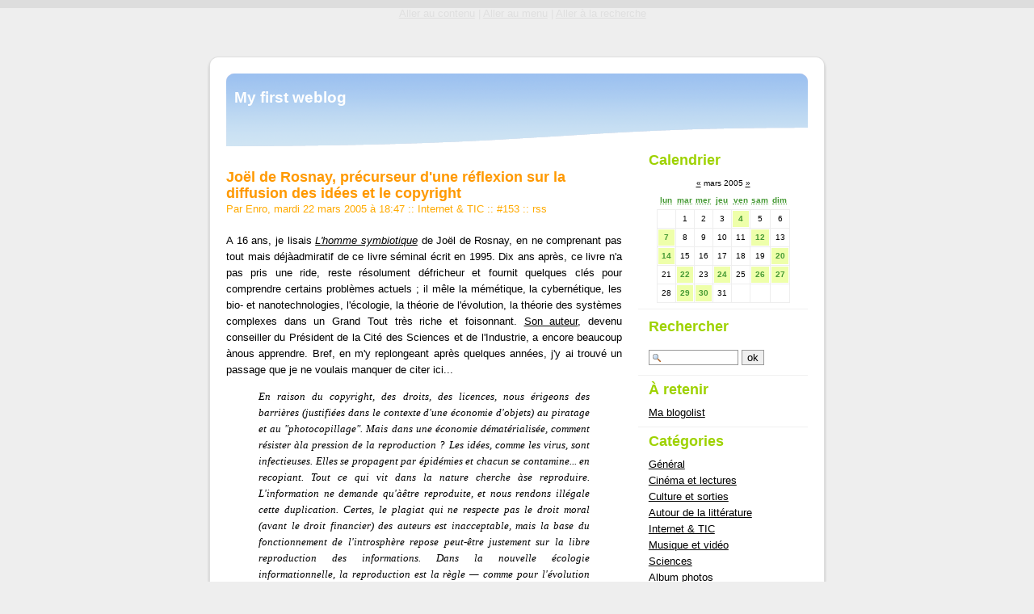

--- FILE ---
content_type: text/html; charset=ISO-8859-1
request_url: http://www.enroweb.com/dotclear/index.php?2005/03/22/153-joel-de-rosnay-precurseur-dune-reflexion-sur-la-diffusion-des-idees-et-le-copyright
body_size: 17335
content:
<?xml version="1.0" encoding="ISO-8859-1"?>
<!DOCTYPE html PUBLIC "-//W3C//DTD XHTML 1.0 Strict//EN"
"http://www.w3.org/TR/xhtml1/DTD/xhtml1-strict.dtd">
<html xmlns="http://www.w3.org/1999/xhtml" xml:lang="fr"
lang="fr">
<head>
	<meta http-equiv="Content-Type"
	content="text/html; charset=ISO-8859-1" />
	<meta name="MSSmartTagsPreventParsing" content="TRUE" />
	<link rel="next" href="/dotclear/index.php?2005/03/24/154-google-scholar-distance" title="Google Scholar distancé ?" />
<link rel="previous" href="/dotclear/index.php?2005/03/20/152-vers-un-modele-atrois-voies-pour-la-notation-et-la-diffusion-de-references-bibliographiques-en-science" title="Vers un modèle àtrois voies pour la notation et la diffusion de références bibliographiques en science" />
<link rel="section" href="/dotclear/index.php?General" title="Général" />
<link rel="section" href="/dotclear/index.php?Films" title="Cinéma et lectures" />
<link rel="section" href="/dotclear/index.php?Culture-et-sorties" title="Culture et sorties" />
<link rel="section" href="/dotclear/index.php?Autour-de-la-litterature" title="Autour de la littérature" />
<link rel="section" href="/dotclear/index.php?Internet-tic" title="Internet &amp; TIC" />
<link rel="section" href="/dotclear/index.php?Musique-et-video" title="Musique et vidéo" />
<link rel="section" href="/dotclear/index.php?Sciences" title="Sciences" />
<link rel="section" href="/dotclear/index.php?Photos" title="Album photos" />
<link rel="section" href="/dotclear/index.php?Carnet-de-voyages" title="Carnet de voyages" />
<link rel="archive" href="/dotclear/index.php?2008/10" title="octobre 2008" />
<link rel="archive" href="/dotclear/index.php?2008/03" title="mars 2008" />
<link rel="archive" href="/dotclear/index.php?2007/11" title="novembre 2007" />
<link rel="archive" href="/dotclear/index.php?2007/09" title="septembre 2007" />
<link rel="archive" href="/dotclear/index.php?2007/07" title="juillet 2007" />
<link rel="archive" href="/dotclear/index.php?2007/05" title="mai 2007" />
<link rel="archive" href="/dotclear/index.php?2007/04" title="avril 2007" />
<link rel="archive" href="/dotclear/index.php?2007/03" title="mars 2007" />
<link rel="archive" href="/dotclear/index.php?2007/02" title="février 2007" />
<link rel="archive" href="/dotclear/index.php?2007/01" title="janvier 2007" />
<link rel="archive" href="/dotclear/index.php?2006/12" title="décembre 2006" />
<link rel="archive" href="/dotclear/index.php?2006/11" title="novembre 2006" />
<link rel="archive" href="/dotclear/index.php?2006/10" title="octobre 2006" />
<link rel="archive" href="/dotclear/index.php?2006/09" title="septembre 2006" />
<link rel="archive" href="/dotclear/index.php?2006/08" title="août 2006" />
<link rel="archive" href="/dotclear/index.php?2006/07" title="juillet 2006" />
<link rel="archive" href="/dotclear/index.php?2006/06" title="juin 2006" />
<link rel="archive" href="/dotclear/index.php?2006/05" title="mai 2006" />
<link rel="archive" href="/dotclear/index.php?2006/04" title="avril 2006" />
<link rel="archive" href="/dotclear/index.php?2006/03" title="mars 2006" />
<link rel="archive" href="/dotclear/index.php?2006/02" title="février 2006" />
<link rel="archive" href="/dotclear/index.php?2006/01" title="janvier 2006" />
<link rel="archive" href="/dotclear/index.php?2005/12" title="décembre 2005" />
<link rel="archive" href="/dotclear/index.php?2005/11" title="novembre 2005" />
<link rel="archive" href="/dotclear/index.php?2005/10" title="octobre 2005" />
<link rel="archive" href="/dotclear/index.php?2005/09" title="septembre 2005" />
<link rel="archive" href="/dotclear/index.php?2005/08" title="août 2005" />
<link rel="archive" href="/dotclear/index.php?2005/07" title="juillet 2005" />
<link rel="archive" href="/dotclear/index.php?2005/06" title="juin 2005" />
<link rel="archive" href="/dotclear/index.php?2005/05" title="mai 2005" />
<link rel="archive" href="/dotclear/index.php?2005/04" title="avril 2005" />
<link rel="archive" href="/dotclear/index.php?2005/03" title="mars 2005" />
<link rel="archive" href="/dotclear/index.php?2005/02" title="février 2005" />
<link rel="archive" href="/dotclear/index.php?2005/01" title="janvier 2005" />
<link rel="archive" href="/dotclear/index.php?2004/12" title="décembre 2004" />
<link rel="archive" href="/dotclear/index.php?2004/11" title="novembre 2004" />
<link rel="archive" href="/dotclear/index.php?2004/10" title="octobre 2004" />
<link rel="archive" href="/dotclear/index.php?2004/09" title="septembre 2004" />
<link rel="archive" href="/dotclear/index.php?2004/08" title="août 2004" />
<link rel="archive" href="/dotclear/index.php?2004/07" title="juillet 2004" />
<link rel="archive" href="/dotclear/index.php?2004/06" title="juin 2004" />
<link rel="archive" href="/dotclear/index.php?2004/05" title="mai 2004" />
<link rel="archive" href="/dotclear/index.php?2003/07" title="juillet 2003" />
	<link rel="alternate" type="application/rss+xml" title="RSS" href="/dotclear/rss.php" />
	<link rel="alternate" type="application/atom+xml" title="Atom" href="/dotclear/atom.php" />
	<meta name="DC.title" content="My first weblog" />
	<title>Joël de Rosnay, précurseur d'une réflexion sur la diffusion des idées et le copyright - My first weblog</title>
	
	<link rel="stylesheet" type="text/css" href="/dotclear/themes/default/style.css" media="screen" />
	<!--
<rdf:RDF xmlns:rdf="http://www.w3.org/1999/02/22-rdf-syntax-ns#"
  xmlns:dc="http://purl.org/dc/elements/1.1/"
  xmlns:trackback="http://madskills.com/public/xml/rss/module/trackback/">
<rdf:Description
  rdf:about="http://www.enroweb.com/dotclear/index.php?2005/03/22/153-joel-de-rosnay-precurseur-dune-reflexion-sur-la-diffusion-des-idees-et-le-copyright"
  dc:identifier="http://www.enroweb.com/dotclear/index.php?2005/03/22/153-joel-de-rosnay-precurseur-dune-reflexion-sur-la-diffusion-des-idees-et-le-copyright"
  dc:title="Joël de Rosnay, précurseur d'une réflexion sur la diffusion des idées et le copyright"
  trackback:ping="http://www.enroweb.com/dotclear/tb.php?id=153" />
</rdf:RDF>
-->
</head>

<body>

<div id="page">

<div id="top">
	<h1><a href="/dotclear/index.php">My first weblog</a></h1>
</div>

<p id="prelude"><a href="#main">Aller au contenu</a> |
<a href="#sidebar">Aller au menu</a> |
<a href="#search">Aller &agrave; la recherche</a></p>

<div id="main">
	<div id="content">
			
<div class="post">
	<h2 class="post-title">Joël de Rosnay, précurseur d'une réflexion sur la diffusion des idées et le copyright</h2>
	<p class="post-info">Par Enro,
	mardi 22 mars 2005 &agrave; 18:47	<span>::</span> <a href="/dotclear/index.php?Internet-tic">Internet &amp; TIC</a>
	<span>::</span> <a href="/dotclear/index.php?2005/03/22/153-joel-de-rosnay-precurseur-dune-reflexion-sur-la-diffusion-des-idees-et-le-copyright"
	title="Lien permanent vers : Joël de Rosnay, précurseur d'une réflexion sur la diffusion des idées et le copyright">#153</a>
	<span>::</span> <a href="/dotclear/rss.php?type=co&amp;post=153"
	title="fil RSS des commentaires de : Joël de Rosnay, précurseur d'une réflexion sur la diffusion des idées et le copyright">rss</a>
	</p>
	
	<div class="post-chapo"></div>	<div class="post-content"><p>A 16 ans, je lisais <a href="http://csiweb2.cite-sciences.fr/derosnay/articles/livjr.html"><em>L'homme symbiotique</em></a> de Joël de Rosnay, en ne comprenant pas tout mais déjàadmiratif de ce livre séminal écrit en 1995. Dix ans après, ce livre n'a pas pris une ride, reste résolument défricheur et fournit quelques clés pour comprendre certains problèmes actuels ; il mêle la mémétique, la cybernétique, les bio- et nanotechnologies, l'écologie, la théorie de l'évolution, la théorie des systèmes complexes dans un Grand Tout très riche et foisonnant. <a href="http://csiweb2.cite-sciences.fr/derosnay/cv.html">Son auteur</a>, devenu conseiller du Président de la Cité des Sciences et de l'Industrie, a encore beaucoup ànous apprendre. Bref, en m'y replongeant après quelques années, j'y ai trouvé un passage que je ne voulais manquer de citer ici...</p>
<p><blockquote>En raison du copyright, des droits, des licences, nous érigeons des barrières (justifiées dans le contexte d'une économie <em>d'objets</em>) au piratage et au "photocopillage". Mais dans une économie <em>dématérialisée</em>, comment résister àla pression de la reproduction ? Les idées, comme les virus, sont infectieuses. Elles se propagent par épidémies et chacun se contamine... en recopiant. Tout ce qui vit dans la nature cherche àse reproduire. L'information ne demande qu'àêtre reproduite, et nous rendons illégale cette duplication. Certes, le plagiat qui ne respecte pas le droit moral (avant le droit financier) des auteurs est inacceptable, mais la base du fonctionnement de l'introsphère repose peut-être justement sur la libre reproduction des informations. Dans la nouvelle écologie informationnelle, la reproduction est la règle — comme pour l'évolution biologique. Sans elle, pas de brassage des gènes (des idées), pas de génération de variété, de nouvelles espèces : pas d'évolution.</blockquote></p>
<p>Voilàqui résonne d'une autre profondeur dix ans après, àla lumière des questions du peer-to-peer, du piratage et de <a href="http://fr.creativecommons.org/">Creative Commons</a> !</p></div>
	
	
</div>

<div id="trackbacks">
	<h3 id="tb">Trackbacks</h3>
		
			<p id="c642734" class="comment-info">
		<span class="comment-number"><a href="#c642734">1.</a></span>
		Le lundi 19 juin 2023 &agrave;
		00:19, de
		<strong>nikknack</strong></p>
		
				<blockquote>
		<!-- TB -->
<p><strong><a href="http://www.nikknack.com/" rel="nofollow">nikknack</a></strong></p>
<p>jordan 1 gum bottom  michael kors orange tote pandora green solitaire ring formal maxi dresses prada crossbody diagramme</p>		</blockquote>
		
	
				<p>Pour faire un trackback sur ce billet&nbsp;:
		http://www.enroweb.com/dotclear/tb.php?id=153</p>
	</div>
	
<div id="comments">
	<h3 id="co">Commentaires</h3>
			<p>Aucun commentaire pour le moment.</p>
		
		
	<h3>Ajouter un commentaire</h3>
			<p>Les commentaires pour ce billet sont ferm&eacute;s.</p>
	</div>
		
	</div>
</div>

<div id="sidebar">
	<div id="calendar">
	<h2>Calendrier</h2>
	<table summary="Calendrier">
<caption><a href="/dotclear/index.php?2005/02"  title="février 2005">&#171;</a> mars 2005 <a href="/dotclear/index.php?2005/04"  title="avril 2005">&#187;</a></caption><thead><tr><th scope="col"><abbr title="lundi">lun</abbr></th><th scope="col"><abbr title="mardi">mar</abbr></th><th scope="col"><abbr title="mercredi">mer</abbr></th><th scope="col"><abbr title="jeudi">jeu</abbr></th><th scope="col"><abbr title="vendredi">ven</abbr></th><th scope="col"><abbr title="samedi">sam</abbr></th><th scope="col"><abbr title="dimanche">dim</abbr></th></tr></thead>
<tbody><tr><td> </td><td>1</td><td>2</td><td>3</td><td><a href="/dotclear/index.php?2005/03/04">4</a></td><td>5</td><td>6</td></tr>
<tr><td><a href="/dotclear/index.php?2005/03/07">7</a></td><td>8</td><td>9</td><td>10</td><td>11</td><td><a href="/dotclear/index.php?2005/03/12">12</a></td><td>13</td></tr>
<tr><td><a href="/dotclear/index.php?2005/03/14">14</a></td><td>15</td><td>16</td><td>17</td><td>18</td><td>19</td><td><a href="/dotclear/index.php?2005/03/20">20</a></td></tr>
<tr><td>21</td><td class="active"><a href="/dotclear/index.php?2005/03/22">22</a></td><td>23</td><td><a href="/dotclear/index.php?2005/03/24">24</a></td><td>25</td><td><a href="/dotclear/index.php?2005/03/26">26</a></td><td><a href="/dotclear/index.php?2005/03/27">27</a></td></tr>
<tr><td>28</td><td><a href="/dotclear/index.php?2005/03/29">29</a></td><td><a href="/dotclear/index.php?2005/03/30">30</a></td><td>31</td><td> </td><td> </td><td> </td></tr>
</tbody>
</table>	</div>
	
	<div id="search">
		<form action="/dotclear/index.php" method="get">
		
			<h2><label for="q">Rechercher</label></h2>
			<p class="field"><input name="q" id="q" type="text" size="10"
			value="" accesskey="4" />
			<input type="submit" class="submit" value="ok" /></p>
		
		</form>
	</div>
	
		<div id="selection"><h2>&Agrave; retenir</h2><ul><li><a href="/dotclear/index.php?2004/08/12/58-ma-blogolist">Ma blogolist</a></li></ul></div>	
		
	<div id="categories">
		<h2>Cat&eacute;gories</h2>
		<ul><li><a href="/dotclear/index.php?General">Général</a></li><li><a href="/dotclear/index.php?Films">Cinéma et lectures</a></li><li><a href="/dotclear/index.php?Culture-et-sorties">Culture et sorties</a></li><li><a href="/dotclear/index.php?Autour-de-la-litterature">Autour de la littérature</a></li><li><a href="/dotclear/index.php?Internet-tic">Internet &amp; TIC</a></li><li><a href="/dotclear/index.php?Musique-et-video">Musique et vidéo</a></li><li><a href="/dotclear/index.php?Sciences">Sciences</a></li><li><a href="/dotclear/index.php?Photos">Album photos</a></li><li><a href="/dotclear/index.php?Carnet-de-voyages">Carnet de voyages</a></li></ul>	</div>
	
	<div id="archives">
		<h2>Archives</h2>
		<ul><li><a href="/dotclear/index.php?2008/10">octobre 2008</a></li><li><a href="/dotclear/index.php?2008/03">mars 2008</a></li><li><a href="/dotclear/index.php?2007/11">novembre 2007</a></li><li><a href="/dotclear/index.php?2007/09">septembre 2007</a></li><li><a href="/dotclear/index.php?2007/07">juillet 2007</a></li><li><a href="/dotclear/index.php?2007/05">mai 2007</a></li><li><a href="/dotclear/index.php?2007/04">avril 2007</a></li><li><a href="/dotclear/index.php?2007/03">mars 2007</a></li><li><a href="/dotclear/index.php?2007/02">février 2007</a></li><li><a href="/dotclear/index.php?2007/01">janvier 2007</a></li><li><a href="/dotclear/index.php?2006/12">décembre 2006</a></li><li><a href="/dotclear/index.php?2006/11">novembre 2006</a></li><li><a href="/dotclear/index.php?2006/10">octobre 2006</a></li><li><a href="/dotclear/index.php?2006/09">septembre 2006</a></li><li><a href="/dotclear/index.php?2006/08">août 2006</a></li><li><a href="/dotclear/index.php?2006/07">juillet 2006</a></li><li><a href="/dotclear/index.php?2006/06">juin 2006</a></li><li><a href="/dotclear/index.php?2006/05">mai 2006</a></li><li><a href="/dotclear/index.php?2006/04">avril 2006</a></li><li><a href="/dotclear/index.php?2006/03">mars 2006</a></li><li><a href="/dotclear/index.php?2006/02">février 2006</a></li><li><a href="/dotclear/index.php?2006/01">janvier 2006</a></li><li><a href="/dotclear/index.php?2005/12">décembre 2005</a></li><li><a href="/dotclear/index.php?2005/11">novembre 2005</a></li><li><a href="/dotclear/index.php?2005/10">octobre 2005</a></li><li><a href="/dotclear/index.php?2005/09">septembre 2005</a></li><li><a href="/dotclear/index.php?2005/08">août 2005</a></li><li><a href="/dotclear/index.php?2005/07">juillet 2005</a></li><li><a href="/dotclear/index.php?2005/06">juin 2005</a></li><li><a href="/dotclear/index.php?2005/05">mai 2005</a></li><li><a href="/dotclear/index.php?2005/04">avril 2005</a></li><li><strong><a href="/dotclear/index.php?2005/03">mars 2005</a></strong></li><li><a href="/dotclear/index.php?2005/02">février 2005</a></li><li><a href="/dotclear/index.php?2005/01">janvier 2005</a></li><li><a href="/dotclear/index.php?2004/12">décembre 2004</a></li><li><a href="/dotclear/index.php?2004/11">novembre 2004</a></li><li><a href="/dotclear/index.php?2004/10">octobre 2004</a></li><li><a href="/dotclear/index.php?2004/09">septembre 2004</a></li><li><a href="/dotclear/index.php?2004/08">août 2004</a></li><li><a href="/dotclear/index.php?2004/07">juillet 2004</a></li><li><a href="/dotclear/index.php?2004/06">juin 2004</a></li><li><a href="/dotclear/index.php?2004/05">mai 2004</a></li><li><a href="/dotclear/index.php?2003/07">juillet 2003</a></li></ul>	</div>
	
	<div id="links">
		<h2>Liens</h2>
		<h3>Sur ce site</h3><ul><li><a href="http://www.enroweb.com">Accueil</a></li><li><a href="http://www.enroweb.com/blogsciences/">Mon second blog</a></li><li><a href="http://www.enroweb.com/wiki/wakka.php?wakka=FilmsVus">Films vus</a></li><li><a href="http://www.enroweb.com/wiki/wakka.php?wakka=LivresLus">Livres lus</a></li><li><a href="http://www.enroweb.com/about.html">A propos</a></li></ul><h3>Copinage</h3><ul><li><a href="http://happybene.blogspot.com/"></a></li><li><a href="http://minutepapillon.blogspot.com/">Em_lady</a></li><li><a href="http://ten-little-fingers.blogspot.com/">Zim</a></li><li><a href="http://pascalichouchou.free.fr/" rel="friend met co-worker">PAk &amp; the HoOt HoOt Prod</a></li><li><a href="http://guillaumedm.over-blog.com/">Guillaume</a></li><li><a href="http://manoucuisine.canalblog.com/">Manou</a></li><li><a href="http://www.3liz.org/blog/rldhont/">ReLuc</a></li></ul>	</div>
	
	<div id="syndicate">
	<h2>Syndication</h2>
	<ul>
		<li><a href="/dotclear/rss.php">fil rss</a></li>
		<li><a href="/dotclear/rss.php?type=co">fil rss commentaires</a></li>
		<li><a href="/dotclear/atom.php">fil atom</a></li>
		<li><a href="/dotclear/atom.php?type=co">fil atom commentaires</a></li>
	</ul>
	</div>
</div>

<p id="footer"><a href="http://www.dotclear.net/">
propuls&eacute; par DotClear</a></p>

</div> <!-- end #page -->

<!-- Blocs en plus pour ajouter des images en tout genre si besoin -->
<div id="block1"></div><div id="block2"></div>
<div id="block3"></div><div id="block4"></div>
<div id="block5"></div><div id="block6"></div>

</body>
</html>


--- FILE ---
content_type: text/css
request_url: http://www.enroweb.com/dotclear/themes/default/style.css
body_size: 5436
content:
/* ***** BEGIN LICENSE BLOCK *****
 * This file is part of DotClear.
 * Copyright (c) 2004 Maurice Svay and contributors. All rights
 * reserved.
 *
 * DotClear is free software; you can redistribute it and/or modify
 * it under the terms of the GNU General Public License as published by
 * the Free Software Foundation; either version 2 of the License, or
 * (at your option) any later version.
 * 
 * DotClear is distributed in the hope that it will be useful,
 * but WITHOUT ANY WARRANTY; without even the implied warranty of
 * MERCHANTABILITY or FITNESS FOR A PARTICULAR PURPOSE.  See the
 * GNU General Public License for more details.
 * 
 * You should have received a copy of the GNU General Public License
 * along with DotClear; if not, write to the Free Software
 * Foundation, Inc., 59 Temple Place, Suite 330, Boston, MA  02111-1307  USA
 *
 * ***** END LICENSE BLOCK *****
 *
 * Contributor(s):
 *  Maurice Svay
 */

/* Ce fichier définit le style visuel pour les différents éléments du blog.
 * Dans l'ordre, vous trouverez les règles qui définissent l'apparence pour:
 * - les éléments HTML en général
 * - la page
 * - l'entête
 * - le prélude
 * - le contenu
 * - la barre de navigation
 * - le pied de page
 *
 * L'agengement des blocs est défini dans le fichier layout.css
 * Pour mettre la barre de navigation à gauche, décommentez l'appel à 
 * layout-gauche.css
 */

@import "layout.css";
/* @import "layout-gauche.css"; */
 
/* Les éléments HTML en général
-------------------------------------------------------- */
body{
	background: #EEE;
	color: #000;
	font-size: 80%;
	line-height: 1.6em;
	font-family: Verdana, Geneva, Arial, Helvetica, sans-serif;
	border-top: 10px solid #DDD;
}

h1, h2, h3, h4, h5, h6{
	font-family: "Trebuchet MS", sans-serif;
}

h1{font-size: 1.5em;}
h2{font-size: 1.4em;}
h3{font-size: 1.3em;}
h4{font-size: 1.2em;}
h5{font-size: 1.1em;}
h6{font-size: 1em;}

pre, code{
	font-size: 1.2em;
}

pre{
	width: 100%;
	overflow: auto;
	border: 1px solid #CCC;
}

fieldset{
	border: none;
}

label{
	cursor: pointer;
	cursor: hand;
}

.field label{
	display: block;
}

input,textarea{
	border: 1px solid #999;
}

textarea{
	width: 100%;
	font-size: 1em;
	font-family: Verdana, Geneva, Arial, Helvetica, sans-serif;
}

a{
	color: #000;
}

a:visited{
	color: #663;
}

a:hover{
	color: #636;
}

.left{
	float: left;
	margin-right: 1em;
}

.right{
	float: right;
	margin-left: 1em;
}

/* La page
-------------------------------------------------------- */
#page{
	background: #fff url(img/page.png) repeat-y center top;
	color: inherit;
}
 
/* L'entête
-------------------------------------------------------- */
#top{
	height: 120px;
	/*padding-top: 20px;*/
	background: #FFF url(img/top.png) no-repeat left top;
}

#top h1{
	height: 80px;
	line-height: 80px;
	margin: 0 0 0 40px;
	padding-top: 20px;
	color: #FFFFFF;
}

#top h1 a{
	text-decoration: none;
	color: #FFFFFF;
}

/* Le prélude
-------------------------------------------------------- */ 
#prelude{
	background: transparent;
	color: #DFDFDF;
	text-align: center;
}

#prelude a{
	color: #DFDFDF;
	background: transparent;
}

#prelude a:hover{
	color: #666;
	background: transparent;
}

/* Le contenu
-------------------------------------------------------- */
.day-date{
	padding-left: 20px;
	margin-left: -25px;
	color: #888;
	background: transparent url(img/day-date.png) no-repeat left center;
	font-style: italic;
}

.post-title{
	color: #F90;
	background: transparent;
	margin-bottom: 0;
}

.post-title a{
	color: #F90;
	background: transparent;
	text-decoration: none;
}

.post-info{
	margin-top: 0;
	color: #FA0;
	background: transparent;
	padding-bottom: 1ex;
	/*border-bottom: 1px solid #FC0;*/
}

.post-info a{
	color: #FA0;
	background: transparent;
	text-decoration: none;
}

.post-content{
	text-align: justify;
}

.post-content blockquote{
	font-family: Georgia, serif;
	font-style: italic;
}

.post-info-co{
	text-align: right;
}

#trackbacks blockquote, #comments blockquote{
	border: 1px solid #EEE;
	margin: 1em 0;
	padding: 1ex 1em;
}

/* La barre de navigation
-------------------------------------------------------- */
#sidebar div{
	border-bottom: 1px solid #F0F0F0;
	color: inherit;
}

#sidebar div ul{
	margin: 0;
	padding: 0;
	list-style: none;
}

#sidebar h2, #sidebar h3{
	color: #9ED200;
	margin: 0 0 1ex 0;
}

#sidebar h3{
	font-size: 1em;
	margin: 0;
}

#sidebar div#search{
	background: transparent;
	color: inherit;
	line-height: 2.3em;
}

#search fieldset, #search p{
	margin: 0;
	padding: 0;
}

#q{
	padding-left: 18px;
	background: #fff url(img/q.png) no-repeat 4px center;
}

#sidebar div#calendar{
	/*border-top: 1px solid #F0F0F0;*/
}

#sidebar div#calendar table{
	font-size: 0.8em;
	text-align: center;
	margin: 0 auto;
	border-collapse: collapse;
}

#sidebar div#calendar table caption{
	margin: 0 auto;
}

#sidebar div#calendar table th{
	color: #493;
	background: transparent;
}

#sidebar div#calendar table td{
	width: 14%;
	line-height: 2em;
	border: 1px solid #EEE;
}

#sidebar div#calendar table td a{
	display: block;
	background: #EFA;
	color: #493;
	font-weight: bold;
	text-decoration: none;
}

#sidebar div#calendar table td a:hover{
	background: #DBB8DC;
	color: #636;
}

/* Le pied de page
-------------------------------------------------------- */
#footer{
	margin: 0;
	padding: 1em;
	border-top: 1px solid #CCC;
	background: #EEE;
	color: #666;
}

#footer a{
	color: #999;
}

--- FILE ---
content_type: text/css
request_url: http://www.enroweb.com/dotclear/themes/default/layout.css
body_size: 650
content:
html, body{
	margin: 0;
	padding: 0;
	text-align: center;
}

#page{
	width: 780px;
	margin: 4em auto;
	text-align: left;
}

#top{
	margin: 0;
}

#top h1{
	margin: 0;
}

#prelude{
	position: absolute;
	width: 780px;
	top: 7px;
	left: 50%;
	margin: 0 0 0 -390px;
	padding: 0 1ex;
}

#main{
	float: left;
	width: 520px;
}

#content{
	margin: 0 0 0 30px;
	padding: 1em 0 0 0;
}

.post{
	margin-bottom: 4em;
}

#sidebar{
	float: right;
	width: 240px;
	padding-bottom: 4em;
}

#sidebar div{
	margin: 0 30px 0 0;
	padding: 1ex 1em;
}

#footer{
	padding: 1ex 1em 1ex 1em;
	margin : 0;
	clear: both;
}